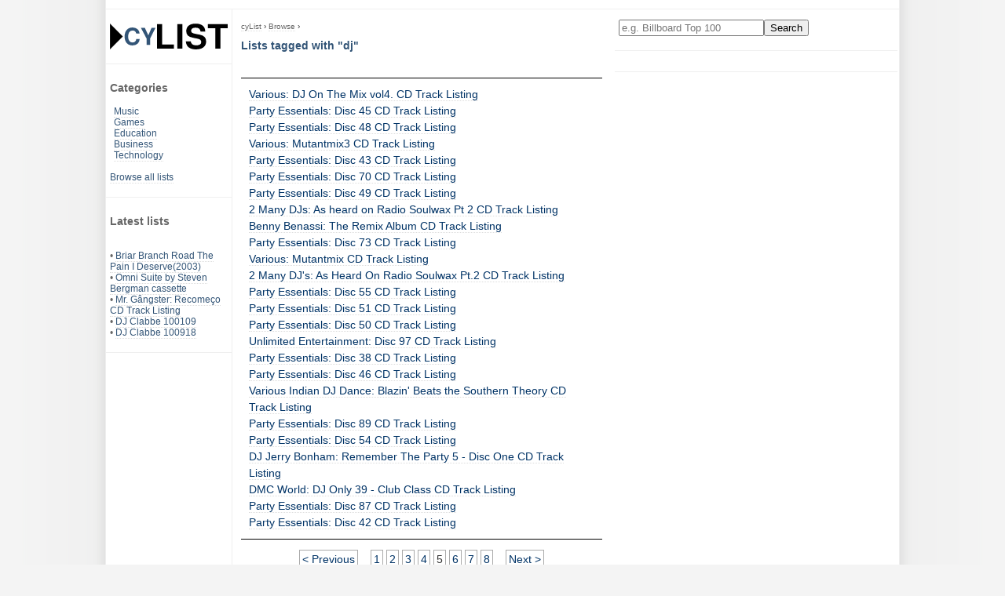

--- FILE ---
content_type: text/html; charset=UTF-8
request_url: https://www.cylist.com/Browse/Tag/dj?page=5
body_size: 2887
content:
<!DOCTYPE html>
<html lang="en">
<head>
	<title>Lists tagged with "dj"</title>
	<meta name="description" content="Lists tagged with "dj"">
	<meta name="keywords" content="dj,tagged,lists,top 5, top 10, top 50, top 100">
	<meta name="author" content="Cylist">
	<meta HTTP-EQUIV="content-type" content="text/html; charset=utf-8">
	<meta HTTP-EQUIV="expires" content="0">
	<meta name="viewport" content="width=device-width, initial-scale=1">
	<meta name="robots" content="all">
	<meta name="revisit-after" content="4 days">
	<meta name="dc.language" content="en">

	<link href="/res/cylist.css?v=220321" rel="stylesheet" type="text/css">

	<link rel="Shortcut Icon" href="/res/favicon.png" type="image/png">

	<script type="application/ld+json">
	{
		"@context": "https://schema.org",
		"@graph": [
		  {
			"@type": "CollectionPage",
			"@id": "#webpage",
			"url": "",
			"isPartOf": {
				"@id": "https://www.cylist.com/#website"
			},
			"breadcrumb": {
				"@id": "#breadcrumb"
			},
			"inLanguage": "en",
			"name": "Games-db",
			"description": "",
			"potentialAction": [{
				"@type": "ReadAction",
				"target": [""]
			}]
		  },{
			"@type": "BreadcrumbList",
			"@id": "#breadcrumb",
			"itemListElement": [{
				"@type": "ListItem",
				"position": 1,
				"name": "cyList",
				"item": "https://www.cylist.com/"
			},{
				"@type": "ListItem",
				"position": 2,
				"name": "Lists",
				"item": "https://www.cylist.com/Browse/"
			},{
				"@type": "ListItem",
				"position": 3,
				"name": "Party Essentials: Disc 42 CD Track Listing",
				"item": ""
			}]
		  }
		]
	}
	</script>

<!-- G lytics -->
<script async src="https://www.googletagmanager.com/gtag/js?id=G-E34KWHHXY3"></script>
<script>
  window.dataLayer = window.dataLayer || [];
  function gtag(){dataLayer.push(arguments);}
  gtag('js', new Date());

  gtag('config', 'G-E34KWHHXY3');
</script>

	<!-- cc: l: -->
	
		
		
	

	<!-- no adsense -->
</head>

<body>
 <div id="main">
	<div id="header">
	</div>

  <div id="normal-nav">
	<div class="menu">
		<a class="nondeco" href="/" title="cylist.com lists home"><img src="/res/cylist-top5-top10-lists-logo.svg" width="150" height="33" border="0" alt="CyList.com - Where users share their knowledge!"></a>
	</div>
	<div class="menu">
		<h3>Categories</h3>
		<div style="margin-left: 5px;">
			<a href="/Search?q=category:Music">Music</a>
			<br><a href="/Search?q=category:Games">Games</a>
			<br><a href="/Search?q=category:Education">Education</a>
			<br><a href="/Search?q=category:Business">Business</a>
			<br><a href="/Search?q=category:Technology">Technology</a>
		</div>
		<br>
		<a href="/Browse/">Browse all lists</a>
	</div>

	
	<div class="menu">
		<h3>Latest lists</h3>
		
		<br>&bull; <a href="/List/406656955/">Briar Branch Road The Pain I Deserve(2003)</a>
		
		<br>&bull; <a href="/List/406656943/">Omni Suite by Steven Bergman cassette</a>
		
		<br>&bull; <a href="/List/406656942/">Mr. Gângster: Recomeço CD Track Listing</a>
		
		<br>&bull; <a href="/List/406656940/">DJ Clabbe 100109</a>
		
		<br>&bull; <a href="/List/406656939/">DJ Clabbe 100918</a>
		
	</div>
	
  </div>

  <div id="small-nav">
	<div class="menu">
		<a class="nondeco" href="/" title="cylist.com lists home"><img src="/res/cylist-top5-top10-lists-logo.svg" width="150" height="33" border="0" alt="CyList.com - Where users share their knowledge!"></a>
		<form action="/Search" method="get">
			<input type="text" name="q" size="21" value="" placeholder="e.g. Billboard Top 100" aria-label="Enter your search here"><input type="submit" value="Search">
		</form>
		&nbsp;
		<span><a class="button" href="/Browse/" title="Browse all lists">Browse</a></span>
		<span><a class="button" href="/create" rel="nofollow" title="Add your own list">Add</a></span>
	</div>
  </div>

  <div id="content">
	<!-- google_ad_section_start -->
			<div id="breadcrumbs" itemscope itemtype="https://schema.org/BreadcrumbList">
			<span itemprop="itemListElement" itemscope itemtype="https://schema.org/ListItem">
				<a itemprop="item" href="/"><span itemprop="name">cyList</span></a><meta itemprop="position" content="1" /> ›
			</span>
			<span itemprop="itemListElement" itemscope itemtype="https://schema.org/ListItem">
				<a itemprop="item" href="/Browse/"><span itemprop="name">Browse</span></a><meta itemprop="position" content="2" /> ›
			</span>
			<span itemprop="itemListElement" itemscope itemtype="https://schema.org/ListItem">
				<h1 itemprop="item"><span itemprop="name">Lists tagged with "dj"</span></h1><meta itemprop="position" content="3" />
			</span>
		</div>

	<br>
	<div style="padding: 10px; border-top: 1px solid #000; border-bottom: 1px solid #000;">
		
		<a href="https://www.cylist.com/List/405579347/various-dj-on-the-mix-vol4-cd-track-listing">Various: DJ On The Mix vol4. CD Track Listing</a><br>
		
		<a href="https://www.cylist.com/List/405583058/party-essentials-disc-45-cd-track-listing">Party Essentials: Disc 45 CD Track Listing</a><br>
		
		<a href="https://www.cylist.com/List/405583354/party-essentials-disc-48-cd-track-listing">Party Essentials: Disc 48 CD Track Listing</a><br>
		
		<a href="https://www.cylist.com/List/405584748/various-mutantmix3-cd-track-listing">Various: Mutantmix3 CD Track Listing</a><br>
		
		<a href="https://www.cylist.com/List/405587332/party-essentials-disc-43-cd-track-listing">Party Essentials: Disc 43 CD Track Listing</a><br>
		
		<a href="https://www.cylist.com/List/405600596/party-essentials-disc-70-cd-track-listing">Party Essentials: Disc 70 CD Track Listing</a><br>
		
		<a href="https://www.cylist.com/List/405614191/party-essentials-disc-49-cd-track-listing">Party Essentials: Disc 49 CD Track Listing</a><br>
		
		<a href="https://www.cylist.com/List/405617202/2-many-djs-as-heard-on-radio-soulwax-pt-2-cd-track-listing">2 Many DJs: As heard on Radio Soulwax Pt 2 CD Track Listing</a><br>
		
		<a href="https://www.cylist.com/List/405639029/benny-benassi-the-remix-album-cd-track-listing">Benny Benassi: The Remix Album CD Track Listing</a><br>
		
		<a href="https://www.cylist.com/List/405639445/party-essentials-disc-73-cd-track-listing">Party Essentials: Disc 73 CD Track Listing</a><br>
		
		<a href="https://www.cylist.com/List/405661119/various-mutantmix-cd-track-listing">Various: Mutantmix CD Track Listing</a><br>
		
		<a href="https://www.cylist.com/List/405670096/2-many-djs-as-heard-on-radio-soulwax-pt2-cd-track-listing">2 Many DJ's: As Heard On Radio Soulwax Pt.2 CD Track Listing</a><br>
		
		<a href="https://www.cylist.com/List/405704178/party-essentials-disc-55-cd-track-listing">Party Essentials: Disc 55 CD Track Listing</a><br>
		
		<a href="https://www.cylist.com/List/405706642/party-essentials-disc-51-cd-track-listing">Party Essentials: Disc 51 CD Track Listing</a><br>
		
		<a href="https://www.cylist.com/List/405708205/party-essentials-disc-50-cd-track-listing">Party Essentials: Disc 50 CD Track Listing</a><br>
		
		<a href="https://www.cylist.com/List/405717125/unlimited-entertainment-disc-97-cd-track-listing">Unlimited Entertainment: Disc 97 CD Track Listing</a><br>
		
		<a href="https://www.cylist.com/List/405717415/party-essentials-disc-38-cd-track-listing">Party Essentials: Disc 38 CD Track Listing</a><br>
		
		<a href="https://www.cylist.com/List/405717507/party-essentials-disc-46-cd-track-listing">Party Essentials: Disc 46 CD Track Listing</a><br>
		
		<a href="https://www.cylist.com/List/405721694/various-indian-dj-dance-blazin-beats-the-southern-theory-cd-track-listing">Various Indian DJ Dance: Blazin' Beats the Southern Theory CD Track Listing</a><br>
		
		<a href="https://www.cylist.com/List/405722579/party-essentials-disc-89-cd-track-listing">Party Essentials: Disc 89 CD Track Listing</a><br>
		
		<a href="https://www.cylist.com/List/405735972/party-essentials-disc-54-cd-track-listing">Party Essentials: Disc 54 CD Track Listing</a><br>
		
		<a href="https://www.cylist.com/List/405750333/dj-jerry-bonham-remember-the-party-5-disc-one-cd-track-listing">DJ Jerry Bonham: Remember The Party 5 - Disc One CD Track Listing</a><br>
		
		<a href="https://www.cylist.com/List/405750486/dmc-world-dj-only-39-club-class-cd-track-listing">DMC World: DJ Only 39 - Club Class CD Track Listing</a><br>
		
		<a href="https://www.cylist.com/List/405752805/party-essentials-disc-87-cd-track-listing">Party Essentials: Disc 87 CD Track Listing</a><br>
		
		<a href="https://www.cylist.com/List/405773032/party-essentials-disc-42-cd-track-listing">Party Essentials: Disc 42 CD Track Listing</a><br>
		
	</div>

	<div id="paginator">
		<span><a href="/Browse/Tag/dj?page=4" title="Previous results page">&lt; Previous</a></span> &nbsp; 
		<span><a href="/Browse/Tag/dj?page=1" title="Results page 1">1</a></span><span><a href="/Browse/Tag/dj?page=2" title="Results page 2">2</a></span><span><a href="/Browse/Tag/dj?page=3" title="Results page 3">3</a></span><span><a href="/Browse/Tag/dj?page=4" title="Results page 4">4</a></span><span>5</span><span><a href="/Browse/Tag/dj?page=6" title="Results page 6">6</a></span><span><a href="/Browse/Tag/dj?page=7" title="Results page 7">7</a></span><span><a href="/Browse/Tag/dj?page=8" title="Results page 8">8</a></span>
		 &nbsp; <span><a href="/Browse/Tag/dj?page=6" title="Next results page">Next &gt;</a></span>
		<div class="paginator-results">(196 lists)</div>
	</div>

	<!-- google_ad_section_end -->
  </div>

  <div id="righty">
	<div class="menu">
		<form action="/Search" method="get">
			<input type="text" name="q" size="21" value="" placeholder="e.g. Billboard Top 100" aria-label="Enter your search here"><input type="submit" value="Search">
		</form>
	</div>
	<div class="menu">
		

	</div>
  </div>
  
  <div id="footer">
	<div class="footer-nav">
		<h2>cyList</h2>
		<a href="/#about">About cyList</a>
		<a href="/help" rel="nofollow">Get help</a>
		<script language="JavaScript" type="text/javascript"><!-- 
		emailE=('webm' + 'aster' + '@' + 'cy' + 'list.' + 'com')
		document.write('<' + 'a href="mailto:' + emailE + '" title="contact">Contact us</' + 'a>')
		//--></script>
	</div>
	<div class="footer-nav">
		<h2>Legal</h2>
		<a href="/terms" rel="nofollow">Terms of service</a>
		<a href="javascript:googlefc.callbackQueue.push(googlefc.showRevocationMessage)">Revise/revoke your ad/privacy consent</a>
		<a href="/impressum" rel="nofollow">Impressum</a>
	</div>
	<div class="footer-suggest">
	</div>
	<div class="copy">
		Copyright &copy; 2002-2026 www.cylist.com. All Rights Reserved.
	</div>
  </div>

  <div id="outboard-left">
  </div>
 </div>

</body>
</html>

